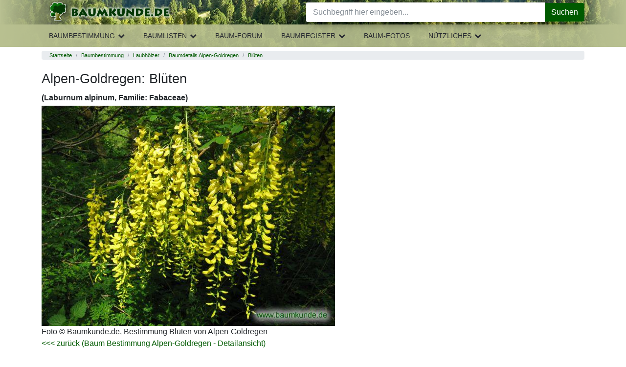

--- FILE ---
content_type: text/html; charset=UTF-8
request_url: https://www.baumkunde.de/Laburnum_alpinum/Bluete/
body_size: 5506
content:
<!DOCTYPE html>
<html lang="de">
<meta charset="utf-8">
<meta name="viewport" content="width=device-width, initial-scale=1">

<head>
    <title> 
Alpen-Goldregen (Laburnum alpinum): Bl&uuml;ten bestimmen - Alpen-Goldregen</title>

<meta http-equiv="Content-Type" content="text/html; charset=utf-8">

<link href="/layout/css/print.css" rel="stylesheet" type="text/css" media="print">
<link rel="search" type="application/opensearchdescription+xml" title="Baumkunde" href="https://www.baumkunde.de/downloads/firefox/searchplugins/baumkunde-de.xml">


<style type="text/css">*,
 ::after,
 ::before {
    box-sizing: inherit;
}

html {
    box-sizing: border-box;
    font-family: sans-serif;
    line-height: 1.15;
    text-size-adjust: 100%;
    -webkit-tap-highlight-color: transparent;
}

body {
    margin: 0px;
    font-family: -apple-system, BlinkMacSystemFont, "Segoe UI", Roboto, "Helvetica Neue", Arial, sans-serif;
    font-size: 1rem;
    font-weight: 400;
    line-height: 1.5;
    color: rgb(33, 37, 41);
    background-color: rgb(255, 255, 255);
}

img {
    vertical-align: middle;
    border-style: none;
}

h1,
h2,
h3,
h4,
h5,
h6 {
    margin-top: 0px;
    margin-bottom: 0.5rem;
}

.h1,
.h2,
.h3,
.h4,
.h5,
.h6,
h1,
h2,
h3,
h4,
h5,
h6 {
    margin-bottom: 0.5rem;
    font-family: inherit;
    font-weight: 500;
    line-height: 1.1;
    color: inherit;
}

.h1,
h1 {
    font-size: 1.1rem;
    margin-top: 1rem;
    margin-bottom: 1rem;
}
.h2,
h2 {
    font-size: 1rem;
    font-weight: 700;
}

h1.lowprio {
    font-size: 1.1rem;
    margin-bottom: 0.5rem;
    margin-top: 0;
}
p {
    margin-top: 0px;
    margin-bottom: 1rem;
}

dl,
ol,
ul {
    margin-top: 0px;
    margin-bottom: 1rem;
}

b,
strong {
    font-weight: bolder;
}

a {
    color: #005a00;
    text-decoration: none;
    background-color: transparent;
}

[role="button"],
a,
area,
button,
input,
label,
select,
summary,
textarea {
    touch-action: manipulation;
}

.h3,
h3 {
    font-size: 1.15rem;
}

input,
button,
select,
optgroup,
textarea {
    margin: 0px;
    font-family: inherit;
    font-size: inherit;
    line-height: inherit;
}

button,
input {
    overflow: visible;
}

ol ol,
ul ul,
ol ul,
ul ol {
    margin-bottom: 0px;
}

input,
textarea,
select {
    border-color: rgb(0, 0, 0);
    color: rgb(0, 0, 0);
    font-family: Verdana, Arial, Helvetica, sans-serif;
    font-size: 11px;
    font-stretch: normal;
    font-style: normal;
    font-variant-ligatures: normal;
    font-variant-caps: normal;
    font-weight: normal;
    line-height: normal;
}

input {
    text-indent: 2px;
}

a:not([href]):not([tabindex]) {
    color: inherit;
    text-decoration: none;
}






/* BAU Styles Above Fold */


/*#header {
    background: url("../../images/layout/bg_branding.jpg") 326px 0px repeat scroll rgb(38, 49, 33);
    color: black;
    height: 100px;
    margin: 0px;
    padding: 0px;
    width: 100%;
}*/

#body-wrapper {
    padding: 0;
}

.page-header {
    position: relative;
    display: block;
    height: auto;
    width: 100%;
    z-index: 4002;
    float: left;
    background: linear-gradient(90deg, #b8c091, rgba(184, 191, 145, 0.8) 50px, rgba(184, 191, 145, 0) 200px), linear-gradient(-90deg, #b8c091, rgba(184, 191, 145, 0.8) 50px, rgba(184, 191, 145, 0) 100px), url("/images/layout/bg_branding.jpg") repeat scroll 326px 0 #263121
}

.mobilemenuloaded header.page-header * {
    transition: .3s;
}

.mobilemenuloaded header.page-header .header-middle {
    display: block;
}

.page-header .header-left {
    text-align: center;
}

.page-header .header-part {
    height: 50px;
}

.page-header .header-right {
    position: absolute;
    right: 0;
    top: 0;
}

.mobile-menu {
    background: transparent;
    display: block;
    position: absolute;
    top: 0;
    left: 0;
    width: 53px;
    height: 50px;
    border: none;
    cursor: pointer;
}

.logo {
    display: inline-block;
    margin-top: 3px;
}

.logo img {
    width: 100%;
    height: auto
}

.logo img.default {
    display: none
}

@media(min-width: 350px) {
    .logo img.default {
        display: inline-block;
    }
    .logo img.icon {
        display: none;
    }
}

header .fa {
    font-size: 2em;
    color: #053805;
}

header .header-social-icons {
    display: none;
    float: left;
    line-height: normal;
    margin: 14px 6.25px 0 0;
}

header .fa-search {
    float: left;
    margin: 7px 12.5px 7px 7px;
    cursor: pointer;
}

#homepage-slider {
    margin-bottom: 10px;
}

#homepage-slider .bx-wrapper {
    height: 150px !important;
    overflow: hidden;
    padding: 0;
}

#homepage-slider .bx-viewport {
    width: 100%;
    overflow: hidden;
    position: relative;
    height: 150px;
}

#homepage-slider #homeslider {
    max-height: 150px;
    position: relative;
    transition-duration: 0.3s;
    transform: translate3d(0, 0, 0);
    margin: 0;
    padding: 0;
}

#homepage-slider #homeslider .homeslider-container {
    float: left;
    list-style: outside none none;
    position: relative;
    width: 100%;
}

#homepage-slider #homeslider img {
    width: 590px;
    position: absolute;
}
#homepage-slider .homeslider-description {
    text-align: center;
    width: 100%;
    position: relative;
    margin-top: 25px;
}
.blackfoil {
    margin: 0 0 4px !important;
    padding: 8px 12px !important;
    font-size: 16px;
    line-height: 1.5;
    background: rgba(0,0,0,0.65);
    color: #fff;
    font-size: 20px;
    line-height: 28px;
}
.homeslider-description p {
    display: none;
}

#introkacheln .row > div {
    margin-bottom: 15px;
}

#introkacheln img {
    border-width: 5px !important;
}
.card-header.bg-primary {
    color: #fff;
}
.card-header.bg-primary a {
    color: #fff;
    display: block;
}
.card-header.bg-primary a:hover {
    background: none !important;
    color: #fff !important;
}
#main {
    clear: both;
    padding-top: 0.5rem;
    padding-bottom: 0.5rem;
}
.hover {
    cursor: pointer;
}
.hovertransparent:hover {
    opacity: 0.8;
}

.breadcrumb {
  padding: 0.05rem 1rem;
  margin-bottom: 0.2rem;
  list-style: none;
  background-color: #e9ecef;
  border-radius: 0.25rem;
  font-size: 0.7rem;
}
.breadcrumb::after {
  display: block;
  clear: both;
  content: "";
}

.breadcrumb-item {
  float: left;
}
.breadcrumb-item + .breadcrumb-item::before {
  display: inline-block;
  padding-right: 0.5rem;
  padding-left: 0.5rem;
  color: #868e96;
  content: "/";
}
.breadcrumb-item + .breadcrumb-item:hover::before {
  text-decoration: underline;
}
.breadcrumb-item + .breadcrumb-item:hover::before {
  text-decoration: none;
}
.breadcrumb-item.active {
  color: #868e96;
}


/* noch nicht optimiert */

.showhh {
    display: none;
}

.header-main-nav {
    display: none
}

#suche {
    display: none
}

#leftbox {
    display: none
}

#topnavi {
    display: none
}

#topnavi-main {
    display: none
}

#col3 {
    display: none;
}

#breadcrumb {
    font-size: 0.8em;
    color: rgb(153, 153, 153);
    padding: 0px 0px 0px 20px;
}

#breadcrumb a {
    color: rgb(89, 124, 89);
    font-weight: bold;
}

.homeimg {
    margin: 0px 0px 15px;
}

#content .homeimg a {
    color: rgb(255, 255, 255);
}

@media (min-width: 576px) {

}


</style>


</head>
<body class="view &raquo;_laubhoelzer_&raquo;_baumdetails_&raquo;_alpen_goldregen_&raquo;_foto">
            <div id="body-wrapper" class="container-fluid">
            <header class="page-header">
            	<div class="header-nav-bg"></div>
            	<div class="container">
	                <div class="header-left header-part">
	                    <button class="mobile-menu">
	                        <i class="fa fa-bars" aria-hidden="true"></i>
	                    </button>
	                    <a class="logo" href="https://www.baumkunde.de/" data-click-origin="menu.topnavi.home">
							<img class="default" src="/images/layout/baumkunde_logo_mobi-min.png" title="Baumkunde.de, Baumbestimmung, Geh&ouml;lze und B&auml;me bestimmen, Nadelb&auml;ume, Laubb&auml;ume" alt="Baumkunde.de, Baumbestimmung, Geh&ouml;lze und B&auml;me bestimmen, Nadelb&auml;ume, Laubb&auml;ume" width="250" height="43">
							<img class="icon" title="Baumkunde.de, Baumbestimmung, Geh&ouml;lze und B&auml;me bestimmen, Nadelb&auml;ume, Laubb&auml;ume" alt="Baumkunde.de, Baumbestimmung, Geh&ouml;lze und B&auml;me bestimmen, Nadelb&auml;ume, Laubb&auml;ume" src="/images/layout/baumkunde_logo_icon_mobi-min.png">
						</a>
	                </div>
	                <div class="header-middle">
	                    <div id="suche" class="header-search">
	                        <form class="form-search" action="/suche.php" method="post" data-init="module/baumkunde-form-search" data-handler="true">
	                        	<div class="input-group">
	                            	<input type="search" class="form-control query" name="suche" placeholder="Suchbegriff hier eingeben..." aria-label="Baumarten, Forum, botanische Namen..." autocomplete="off" value="" maxlength="200"><input name="referrer" type="hidden" id="referrer" value="/baumdetails/bild/baumdetails_bild.php">									
									<button type="button" id="resetsearch" class="close" aria-label="Close">
										<span aria-hidden="true">&times;</span>
									</button>

		                            <div class="input-group-append">
		                            	<button name="submit" class="btn btn-success" type="submit" value="Suche"><i class="icon-search hover"></i>Suchen</button>
		                            </div>
		                        </div>
	                        </form>
	                    </div>
	            		<a href="#topofcontent" class="showhh noprint">Navigation &uuml;berspringen &raquo;</a>
	                    <ul class="header-main-nav">
	<li class="main-nav-item has-submenu" data-submenu="baumbestimmung"><a href="/baumbestimmung/" onMouseOver="return escape('Baumbestimmung einheimischer und exotischer Gehölze anhand Bestimmungskriterien. Triff Deine Auswahl in der nächsten Ebene.')"  class="llink">Baumbestimmung</a>
		<i class="fa fa-chevron-up button-expand hover"></i>
		<i class="fa fa-chevron-down button-expand hover"></i>
		<div class="sub-nav-flyout submenu-baumbestimmung">
			<ul class="header-sub-nav">
				<li class="sub-nav-item has-submenu" data-submenu="laubhoelzer"><a href="/baumbestimmung/laubhoelzer/" onMouseOver="return escape('Bestimmung der Laubhölzer/ Laubbäume anhand von Merkmalen wie Blattanordnung am Zweig, Blattaufbau, Blattrand und Blattform')" >Laubh&ouml;lzer</a>
					<div class="sub-nav-menu submenu-laubhoelzer">
						<ul class="header-sub-nav">
							<li class="sub-nav-item"><a href="/baumbestimmung/laubhoelzer/bestimmung-blatt.php" >nach Bl&auml;ttern</a></li>
							<li class="sub-nav-item"><a href="/baumbestimmung/laubhoelzer/bestimmung-blueten.php" >nach Bl&uuml;ten</a></li>
							<li class="sub-nav-item"><a href="/baumbestimmung/laubhoelzer/bestimmung-fruechte.php" >nach Fr&uuml;chte</a></li>
							<li class="sub-nav-item"><a href="/baumbestimmung/laubhoelzer/bestimmung-rinde.php" >nach Rinde/Borke</a> </li>
							<li class="sub-nav-item"><a href="/baumbestimmung/laubhoelzer/bestimmung-knospen.php" >nach Knospen</a> </li>
						</ul>
					</div>
				</li>
				<li class="sub-nav-item has-submenu" data-submenu="nadelhoelzer"><a href="/baumbestimmung/nadelhoelzer/" onMouseOver="return escape('Bestimmung der Nadelhölzer/ Nadelbäume anhand von Merkmalen wie Anordnung am Zweig oder Schuppenform')" >Nadelh&ouml;lzer</a>
					<div class="sub-nav-menu submenu-nadelhoelzer">
						<ul class="header-sub-nav">
							<li class="sub-nav-item"><a href="/baumbestimmung/nadelhoelzer/bestimmung-nadeln.php" >nach Nadeln/Schuppen</a></li>
							<li class="sub-nav-item"><a href="/baumbestimmung/nadelhoelzer/bestimmung-blueten.php" >nach Bl&uuml;ten</a></li>
							<li class="sub-nav-item"><a href="/baumbestimmung/nadelhoelzer/bestimmung-zapfen.php" >nach Zapfen</a></li>
							<li class="sub-nav-item"><a href="/baumbestimmung/nadelhoelzer/bestimmung-rinde.php" >nach Rinde</a> </li>
						</ul>
					</div>
				</li>
				<li class="sub-nav-item has-submenu" data-submenu="straeucher"><a href="/baumbestimmung/straeucher/" onMouseOver="return escape('Sträucher sind meist vom Boden mehrstämmig und nicht so groß wie Bäume. Sträucher mit Nadeln oder Schuppen findest Du unter Nadelhölzer')" >Str&auml;ucher</a>
					<div class="sub-nav-menu submenu-straeucher">
						<ul class="header-sub-nav">
							<li class="sub-nav-item"> <a href="/baumbestimmung/straeucher/bestimmung-blatt.php" >nach Bl&auml;ttern</a></li>
							<li class="sub-nav-item"><a href="/baumbestimmung/straeucher/bestimmung-blueten.php" >nach Bl&uuml;ten</a></li>
							<li class="sub-nav-item"><a href="/baumbestimmung/straeucher/bestimmung-fruechte.php" >nach Fr&uuml;chte</a></li>
							<li class="sub-nav-item"><a href="/baumbestimmung/straeucher/bestimmung-rinde.php" >nach Rinde/Borke</a> </li>
						</ul>
					</div>
				</li>
			</ul>
		</div>
	</li>
	<li class="main-nav-item has-submenu" data-submenu="baumlisten"><a href="/baumlisten/" onMouseOver="return escape('Baum-Bestimmungslisten alphabetisch oder nach Blütezeit und Fruchtreife')"  class="llink">Baumlisten</a>
		<i class="fa fa-chevron-up button-expand hover"></i>
		<i class="fa fa-chevron-down button-expand hover"></i>
		<div class="sub-nav-flyout submenu-baumlisten">
			<ul class="header-sub-nav">
				<li class="sub-nav-item"><a href="/baumlisten/baumliste_az.php" onMouseOver="return escape('Hier werden alle Bäume des Baumkatalogs aufgeführt. Sortierung nach deutschen Namen.')" >Baumarten A-Z<br>
(deutsche Namen)</a></li>
				<li class="sub-nav-item"><a href="/baumlisten/baumliste_az_scientific.php" onMouseOver="return escape('Hier werden alle Bäume des Baumkatalogs aufgeführt. Sortierung nach  wissenschaftlichen Namen.')" >Baumarten A-Z<br>
(wissenschaftliche Namen)</a></li>
				<li class="sub-nav-item"> <a href="/baumlisten/baumliste_index.php" onMouseOver="return escape('Hier werden alle Bäume des Baumkatalogs aufgeführt. Sortierung nach  Gattung, bzw. Index.')" >Index aller Baumarten (deutsche Namen) </a></li>
				<li class="sub-nav-item"> <a href="/haeufigste-baeume-deutschland.php" onMouseOver="return escape('Die häufigsten Bäume und Sträucher Deutschlands.')" >B&auml;ume und Str&auml;ucher Deutschlands</a></li>
				<li class="sub-nav-item"> <a href="/baumlisten/acacia-world.php" >Die Welt der Akazien</a></li>
				<li class="sub-nav-item"><a href="/baumlisten/bluetezeit.php" onMouseOver="return escape('Hier findest Du eine Übersicht über alle Gehölze, die im Moment blühen.')" >Bl&uuml;tezeiten</a></li>
				<li class="sub-nav-item"><a href="/baumlisten/fruchtreife.php" onMouseOver="return escape('Hier findest Du eine Übersicht über alle Gehölze, die im Moment Früchte tragen.')" >Fruchtreife</a></li>
			</ul>
		</div>
	</li>	
	<li class="main-nav-item"><a href="/forum/" onMouseOver="return escape('Diskutiere über Bäume, bestimme Baumarten, frage nach unbestimmten Gehölzen und bringe Dein Wissen ein')"  class="llink">Baum-Forum</a></li>
	<li class="main-nav-item has-submenu" data-submenu="baumregister"><a href="/baumregister/" onMouseOver="return escape('Baumveteranen, Alte Bäume, bemerkenswerte Bäume')"  class="llink">Baumregister</a>
		<i class="fa fa-chevron-up button-expand hover"></i>
		<i class="fa fa-chevron-down button-expand hover"></i>
		<div class="sub-nav-flyout submenu-baumregister">
			<ul class="header-sub-nav">
				<li class="sub-nav-item"><a href="/baumregister/" onMouseOver="return escape('Baumregister - Datenbank alter Bäume')" >Baumregister</a></li>
				<li class="sub-nav-item"><a href="/baumregister/karte/" onMouseOver="return escape('Baumregister - Standortkarte alter Bäume')" >Standortkarte</a></li>
				<li class="sub-nav-item"><a href="/baumregister/pflege.php" onMouseOver="return escape('Baumregister - Eingabe &amp; Pflege')" >Eingabe &amp; Pflege</a></li>
			</ul>
		</div>
	</li>
	<li class="main-nav-item"><a href="/baum_galerie.php" onMouseOver="return escape('Die schönsten Bilder und Fotos von Bäumen und Sträuchern, Bilder nach Baumarten und Familien')"  class="llink">Baum-Fotos</a></li>
	<li class="main-nav-item has-submenu" data-submenu="nuetzliches"><a href="/nuetzliches.php" onMouseOver="return escape('Nützliches zur Baumbestimmung, Links, Über Uns und Baum-Software')"  class="llink">Nützliches</a>
		<i class="fa fa-chevron-up button-expand hover"></i>
		<i class="fa fa-chevron-down button-expand hover"></i>
		<div class="sub-nav-flyout submenu-nuetzliches">
			<ul class="header-sub-nav">
				<li class="sub-nav-item"><a href="/baumbestimmung-literatur.php" id="tn-literatur">Literatur</a></li>
				<li class="sub-nav-item"><a href="/downloads.php" id="tn-downloads">Downloads</a></li>
				<li class="sub-nav-item"><a href="/baum-links.php" id="tn-links">Links</a></li>
				<!--li class="sub-nav-item"><a href="/forum/links.php" id="tn-linkliste">Foren-Linkliste</a></li-->
				<li class="sub-nav-item"><a href="/hilfe-baumbestimmung.php" id="tn-hilfe">Hilfe</a>
				<li class="sub-nav-item"><a href="/bestimmungsmerkmale.php" id="tn-bestimmung">Bestimmungsmerkmale</a></li>
				<li class="sub-nav-item"><a href="/glossar.php" id="tn-glossar">Glossar</a></li>
				<li class="sub-nav-item"><a href="/baum-faq.php" id="tn-faq">FAQ</a></li>
				<li class="sub-nav-item"><a href="/spenden-unterstuetzung.php" id="tn-spenden">Spenden</a></li>
			</ul>
		</div>
	</li>
</ul>	                    <div class="mobile-background-layer"></div>
	                </div>
	                <div class="header-right header-part">
	                    <!--ul class="header-social-icons">
	                        <li class="facebook"><a href="https://www.facebook.com/Baumkunde" target="_blank"><i class="icon-facebook hover"></i></a></li>
	                    </ul-->
	                    <i class="fa fa-search"></i>
	                </div>
            	</div>
            </header>

            <div id="main" class="container">
                    
            	<!--content Anfang-->
                <ol class="breadcrumb" title="Du befindest Dich hier "> <li class="breadcrumb-item"><a href="/">Startseite</a></li> <li class="breadcrumb-item"><a href="/baumbestimmung/">Baumbestimmung</a></li> <li class="breadcrumb-item"><a href="/baumbestimmung/laubhoelzer/">Laubhölzer</a></li> <li class="breadcrumb-item"><a href="/Laburnum_alpinum/">Baumdetails Alpen-Goldregen</a></li> <li class="breadcrumb-item"><a href="/Laburnum_alpinum/Bluete/">Bl&uuml;ten</a></li></ol>                
                <a name="topofcontent"></a>
                
                <div id="content">
                    
                     
<h1>Alpen-Goldregen: Bl&uuml;ten </h1>
<h2>(Laburnum alpinum, Familie: Fabaceae)</h2>

<a href="../../Laburnum_alpinum/"><img src="../../pics/gr/0191pic_bluete_gr.jpg" class="img-fluid" border="0" alt="Alpen-Goldregen / Laburnum alpinum / Bl&uuml;ten Familie: Fabaceae"></a>
<p>


Foto &copy; Baumkunde.de, Bestimmung Bl&uuml;ten von Alpen-Goldregen<br>

<a href="../../Laburnum_alpinum/"><<< zur&uuml;ck (Baum Bestimmung Alpen-Goldregen - Detailansicht)</a><br>
</p>
        <div class="clear"></div>

    </div>
    <!--Content Ende-->


</div>
<!--main Ende-->

<!--Footer Anfang-->
<div style="clear:both;" id="footer">

	<ul class="list-inline">
    <li class="list-inline-item"><a href="/impressum.php">Impressum</a></li>
		<li class="list-inline-item"><a href="/datenschutz.php">Datenschutz</a></li>
		<li class="list-inline-item"><a href="/wirueberuns.php">Wir &uuml;ber uns</a></li>
	</ul>
	   
	  
	  Alle Texte und Bilder auf Baumkunde.de unterliegen dem Urheberrecht, <br />
Verwendung nur nach ausdr&uuml;cklicher Genehmigung
	  
	  <br />

	&copy; 2004 - 2026 by <a href="http://www.gurkcity.de" target="_blank">Gurkcity
	Webdesign</a><br />
 
  </p>

</div>
<!--Footer Ende-->

    </div>    
    <!-- Optional JavaScript -->
    <!-- jQuery first, then Popper.js, then Bootstrap JS -->
    
   
    <script type="text/javascript" src="/js/jquery-3.4.1.min.js"></script> <!--3.4.1-->
    <script type="text/javascript" src="/js/popper.min.js"></script> <!--1.11.0-->
    <script type="text/javascript" src="/js/bootstrap.min.js"></script> <!--4.0.0-->
    <script type="text/javascript" src="/js/baumkunde.js"></script> <!-- --- -->
   
    <!--script src="js/all.min.js"></script-->

    
<script defer src="https://static.cloudflareinsights.com/beacon.min.js/vcd15cbe7772f49c399c6a5babf22c1241717689176015" integrity="sha512-ZpsOmlRQV6y907TI0dKBHq9Md29nnaEIPlkf84rnaERnq6zvWvPUqr2ft8M1aS28oN72PdrCzSjY4U6VaAw1EQ==" data-cf-beacon='{"version":"2024.11.0","token":"c224d0cbc9424c0a857eefb27b6129e8","r":1,"server_timing":{"name":{"cfCacheStatus":true,"cfEdge":true,"cfExtPri":true,"cfL4":true,"cfOrigin":true,"cfSpeedBrain":true},"location_startswith":null}}' crossorigin="anonymous"></script>
</body>
</html>
<link rel="stylesheet" href="/css/stylesheet.css?20260121">

